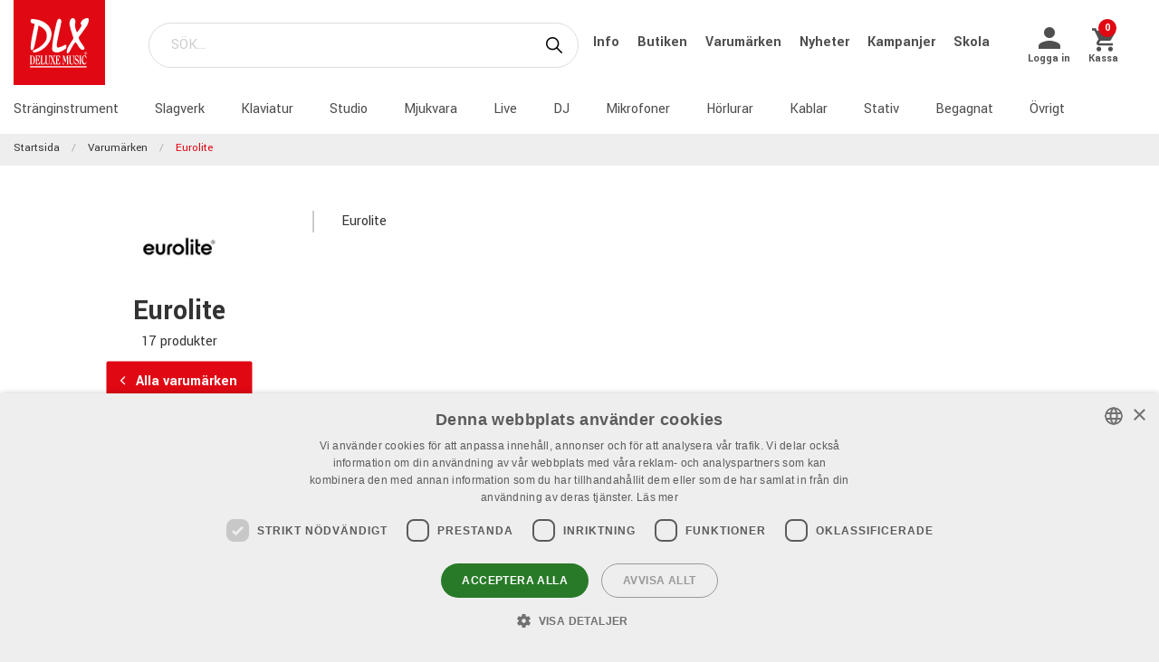

--- FILE ---
content_type: text/html; charset=utf-8
request_url: https://www.dlxmusic.se/varumarken/eurolite
body_size: 18495
content:

<!DOCTYPE html>
<html>
<head>
    

<script>
    window.dataLayer = window.dataLayer || [];
    function gtag() {
        dataLayer.push(arguments);
    }
    gtag("consent", "default", {
        ad_personalization: "denied",
        ad_storage: "denied",
        ad_user_data: "denied",
        analytics_storage: "denied",
        functionality_storage: "denied",
        personalization_storage: "denied",
        security_storage: "granted",
        wait_for_update: 2000,
    });
</script>
<script type="text/javascript" charset="UTF-8" src="//cdn.cookie-script.com/s/109e1b66faf12b4ecc5c2b6956f693b6.js"></script>

<!-- Hello Retail -->
<script async src="https://helloretailcdn.com/helloretail.js"></script>
<script>
  function hasTargetingConsent() {
    const cn = 'CookieScriptConsent=';
    const c = document.cookie.split(';').map(c => c.trim()).find(c => c.startsWith(cn));
    if (!c) return false;
    try {
      const v = JSON.parse(decodeURIComponent(c.substring(cn.length)));
      if (v.action === 'accept' && v.categories) {
        const cats = JSON.parse(v.categories);
        return cats.includes('targeting');
      }
    } catch(e) {}
    return false;
  }
  (function() {
    window.hrq = window.hrq || [];
    window.hrq.push(['init', { trackingOptOut: !hasTargetingConsent() }]);
  })();
</script>
<!-- End Hello Retail -->
<meta name="google-site-verification" content="LEQgtYyUGdioP0ZlQYIU65XfRIL4vKnmmKsiuxwr7a4" />
<meta charset="utf-8" />
<meta name="viewport" content="width=device-width, initial-scale=1.0, maximum-scale=1" />
<title>Eurolite</title>
<link href="/ui/css/site.min.css?v=A146458161C0D2BD8EE3F111E9DBEFF151427B3B7798DF8EBF8D64153ADB8537" rel="stylesheet" type="text/css" />
<link href="https://unpkg.com/ionicons@4.5.5/dist/css/ionicons.min.css" rel="stylesheet">

<script src="https://api.unifaun.com/rs-extapi/v1/delivery-checkouts-widget/unifaun-checkout-all.min.js" type="text/javascript"></script>
    <link rel="apple-touch-icon" href="/storage/F74AADB48BA01DF8D0A98B497B3A85A5CCFDDEE343782038277A9C69CEEB0E89/f617d12c225f4126a07446e1b7dda70a/180-180-1-ico.Png/media/0df910a0fe8a40b08d0d373622ca6c22/favicon-250%20(1).png" type="" />
    <link rel="icon" href="/storage/41777432CDC42AA5384CC0BD972D263DC31C5B78EF022743CAD6A98BC219E159/f617d12c225f4126a07446e1b7dda70a/192-192-1-ico.Png/media/0df910a0fe8a40b08d0d373622ca6c22/favicon-250%20(1).png" type="image/png" />
    <link rel="icon" href="/storage/1A234A9BF592A1449F3641E8B1DF8013845C71F71EE12743A128D088BC006C2F/f617d12c225f4126a07446e1b7dda70a/96-96-1-ico.Png/media/0df910a0fe8a40b08d0d373622ca6c22/favicon-250%20(1).png" type="image/png" />
    <link rel="icon" href="/storage/BBE23C49C26F7B8ABB23605D74228971A28CDFADC23FD5CC75272DA2AC2D3C4F/f617d12c225f4126a07446e1b7dda70a/32-32-1-ico.Png/media/0df910a0fe8a40b08d0d373622ca6c22/favicon-250%20(1).png" type="image/png" />
    <link rel="icon" href="/storage/3D99C07192609159955608DBC7F65EE4F9DCBAF1678A82997CC3B988C776322C/f617d12c225f4126a07446e1b7dda70a/16-16-1-ico.Png/media/0df910a0fe8a40b08d0d373622ca6c22/favicon-250%20(1).png" type="image/png" />
    <link rel="shortcut icon" href="/storage/566E168CFFA257931275EB2A44160DB43D80430D690072C09B9709C4C76FA592/f617d12c225f4126a07446e1b7dda70a/16-16-1-ico.Icon/media/0df910a0fe8a40b08d0d373622ca6c22/favicon-250%20(1).ico" type="" />

    <link rel="canonical" href="https://www.dlxmusic.se/varumarken/eurolite" />

    <meta name="robots" content="index,follow" />
<meta name="generator" content="Litium" />
<meta property="og:title" content="Eurolite" />
<meta property="og:type" content="website" />
<meta property="og:url" content="https://www.dlxmusic.se/varumarken/eurolite" />
<meta property="og:description" />
<meta property="og:locale" content="sv_SE" />
<meta property="og:site_name" content="" />

<!-- Google Tag Manager --><script type="text/javascript">(function(w){w.dataLayer = w.dataLayer || [];})(window);(function(w,d,s,l,i){w[l]=w[l]||[];w[l].push({'gtm.start':new Date().getTime(),event:'gtm.js'});var f=d.getElementsByTagName(s)[0],j=d.createElement(s),dl=l!='dataLayer'?'&l='+l:'';j.async=true;j.src='//www.googletagmanager.com/gtm.js?id='+i+dl;f.parentNode.insertBefore(j,f);})(window,document,'script','dataLayer','GTM-MWVNC9F');</script><!-- End Google Tag Manager -->

    




<script type="text/javascript">
    window.localStorage.setItem('requestVerificationToken', '6Pq9gQAa0KVQAJ3Bah_l-0edbuXGMFWNopFL0O0fWWKnepjksicJXoLRGnZp0OeCMUK-hBYg0O4ecQ7V-h4dRpgaC_U1:iKlTyGy9TzEN9jK8rNigtH7zPVFgX42fKKLYT5ALs5OwWmi9AgNGAVLiR11ljcb7ejg6-dtWFlZ6xlfnIiAw9ISlGEI1');
    window.__litium = window.__litium || {};
    window.__litium.requestContext = {"channelSystemId":"181cbd45-e1de-4cff-bde8-e69cfe5242a6","currentPageSystemId":"7171a5c9-38ab-4517-9c89-106227df1594"};
    window.__litium.preloadState = window.__litium.preloadState || {};
    window.__litium.preloadState.cart = {"fees":[],"checkoutUrl":"/kassa","orderTotal":"0 kr","quantity":"0","orderRows":[],"discount":"0 kr","deliveryCost":"0 kr","paymentCost":"0 kr","grandTotal":"0 kr","vat":"0 kr","requirePallet":false,"hideVatInCheckout":false,"shoppingCartUrl":"/varukorg","systemId":"00000000-0000-0000-0000-000000000000"};
    window.__litium.preloadState.navigation = {"contentLinks":[{"name":"Stränginstrument","url":"/produkter/stranginstrument","disabled":false,"isSelected":false,"links":[]},{"name":"Slagverk","url":"/produkter/trummor-percussion","disabled":false,"isSelected":false,"links":[]},{"name":"Klaviatur","url":"/produkter/klaviatur","disabled":false,"isSelected":false,"links":[]},{"name":"Studio","url":"/produkter/studio","disabled":false,"isSelected":false,"links":[]},{"name":"Mjukvara","url":"/produkter/studio/mjukvara","disabled":false,"isSelected":false,"links":[]},{"name":"Live","url":"/produkter/pa-live","disabled":false,"isSelected":false,"links":[]},{"name":"DJ","url":"/produkter/dj","disabled":false,"isSelected":false,"links":[]},{"name":"Mikrofoner","url":"/produkter/mikrofoner","disabled":false,"isSelected":false,"links":[]},{"name":"Hörlurar","url":"/produkter/horlurar","disabled":false,"isSelected":false,"links":[]},{"name":"Kablar","url":"/produkter/kablar-kontakter","disabled":false,"isSelected":false,"links":[]},{"name":"Stativ","url":"/produkter/stativ","disabled":false,"isSelected":false,"links":[]},{"name":"Begagnat","url":"/dlx/used-b-stock","disabled":false,"isSelected":false,"links":[]},{"name":"Övrigt","url":"/produkter/ovrigt","disabled":false,"isSelected":false,"links":[]}]};
    window.__litium.preloadState.navigationMobile = {"contentLinks":[{"name":"Stränginstrument","url":"/produkter/stranginstrument","disabled":false,"isSelected":false,"links":[]},{"name":"Slagverk","url":"/produkter/trummor-percussion","disabled":false,"isSelected":false,"links":[]},{"name":"Klaviatur","url":"/produkter/klaviatur","disabled":false,"isSelected":false,"links":[]},{"name":"Studio","url":"/produkter/studio","disabled":false,"isSelected":false,"links":[]},{"name":"Mjukvara","url":"/produkter/studio/mjukvara","disabled":false,"isSelected":false,"links":[]},{"name":"Live","url":"/produkter/pa-live","disabled":false,"isSelected":false,"links":[]},{"name":"DJ","url":"/produkter/dj","disabled":false,"isSelected":false,"links":[]},{"name":"Mikrofoner","url":"/produkter/mikrofoner","disabled":false,"isSelected":false,"links":[]},{"name":"Hörlurar","url":"/produkter/horlurar","disabled":false,"isSelected":false,"links":[]},{"name":"Kablar","url":"/produkter/kablar-kontakter","disabled":false,"isSelected":false,"links":[]},{"name":"Stativ","url":"/produkter/stativ","disabled":false,"isSelected":false,"links":[]},{"name":"Begagnat","url":"/dlx/used-b-stock","disabled":false,"isSelected":false,"links":[]},{"name":"Övrigt","url":"/produkter/ovrigt","disabled":false,"isSelected":false,"links":[]}]};
    window.__litium.constants = {
        role: {
            approver: "Ordergodkannare",
            buyer: "Orderlaggare",
        },
        countries: [{"text":"Sweden","value":"SE","selected":false}],
        checkoutMode: {
            privateCustomers: 2,
            companyCustomers: 4,
            both: 1
        },
        isDlx:  true,
        currentLocale: "sv-SE",
        currentCurrency: "SEK",
    };
    window.__litium.quickSearchUrl = "/sok";
    window.__litium.cookiePageUrl = "/gdpr_cookies";
    window.__litium.translation = {"general.ok":"OK","minicart.copied":"Länken har kopierats!","checkout.placeorder":"Bekräfta","checkout.campaigncode.placeholder":"Rabattkod","checkout.customerinfo.cellphone":"Telefon","validation.phone":"Telefon","mypage.pricelistexport.title":"Exportera prislista","orderdetail.deliverytime.text":"Leveranstid","nshift.postalcode.countryinfo":" Ange ditt postnummer för att fortsätta.","mypage.pricelistexport.startmessage":"Exporten kan ta några minuter. När exporten är klar kommer nedladdningsknappen att synas.","validation.unique":"Värdet är inte unikt","checkout.customerinfo.zipcode":"Postnummer","minicart.link":"Länk","mypage.address.address":"Adress","mypage.person.addtitle":"Lägg till","mypage.address.billing":"Kund","facetedsearch.filter.placeholder":"Filter","general.select":"Välj","checkout.cart.total":"Totalt","mypage.person.phone":"Telefon","checkout.terms.acceptterms":"Jag har läst och accepterar","nshift.postalcode.hint.tooshort":"Fyll i 5 siffror (11240)","mypage.address.subtitle":"Adresser","checkout.order.message":"Meddelande till kundtjänst","brand":"Varumärke","mypage.address.city":"Stad","product.buy":"Köp","checkout.customerinfo.clicktologin":"Klicka för att logga in. ","checkout.customerinfo.title":"Kunduppgifter","mypage.person.email":"E-post","validation.invalidusername":"Användarnamnet är inte giltigt","checkout.title":"Kassa","facet.header.categories":"Kategorier","mypage.person.edittitle":"Ändra","general.remove":"Ta bort","checkout.customerinfo.firstname":"Förnamn","mypage.address.title":"Adresser","checkout.customerinfo.email":"E-post","cookieconsent.accept":"Ok","mypage.order.title":"Ordrar","mypage.pricelistexport.download":"Ladda ned","checkout.customerinfo.country.placeholder":"Välj ett land","checkout.order.grandTotal":"Totalt ink moms","checkout.customerinfo.login":"Logga in","checkout.customerinfo.phonenumber":"Telefon","mypage.bulkinsert.bulkinserttitle":"Bulkbeställning","mypage.bulkinsert.cancel":"Rensa","checkout.campaigncodeinvalid":"Code not found","facet.header.filter":"Filter","product.articlenumber":"Artikelnummer","mypage.person.add":"Lägg till","orderdetail.requirepallet":"Din order innehåller en tilläggsavgift p.g.a varans vikt eller storlek","nshift.postalcode.nooptions":"Inga leveransalternativ hittades för detta postnummer","checkout.usecampaigncode":"Använd","mypage.address.careof":"c/o","checkout.customerinfo.companyname":"Företagsnamn","checkout.customerinfo.legalregistrationnumber":"Organisationsnummer","minicart.empty":"Din varukorg är tom.","checkout.customerinfo.privatecustomer":"Privatkund","checkout.order.title":"Din order","checkout.nextbutton":"Nästa","mypage.pricelistexport.genarateexcel":"Skapa ny prislista","login.loginbuttontext":"Logga in","validation.emailinused":"Denna e-post finns redan registrerad, vänligen logga in för att fortsätta eller använd en annan e-post.","checkout.customerinfo.company":"Företag","checkout.customerinfo.personalnumbersecondpart":"Sista Siffror","mypage.person.firstname":"Förnamn","checkout.cart.title":"Varukorg","mypage.person.title":"Personer","checkout.cart.header.artikelnummer":"Artikelnummer","nshift.postalcode.hint.onlydigits":"Endast siffror","common.loading":"Laddar Klarna","checkout.payment.title":"Betalsätt","mypage.address.edittitle":"Ändra","checkout.customerinfo.private":"Privatperson","checkout.customerinfo.reference":"Referens","mypage.address.address2":"Namn","general.cancel":"Avbryt","filter.showmore":"Visa fler","checkout.terms.link":"villkoren","nshift.postalcode.placeholder":" ","nshift.postalcode.label":"Fyll i postnummer","checkout.order.paymentcost":"Extra fraktkostnad p.g.a. varans storlek","checkout.cart.header.price":"Pris","checkout.terms.acceptTermsOfCondition":"Jag har läst och accepterar","checkout.backbutton":"Tillbaka","mypage.pricelistexport.note":"Beskrivning:","minicart.checkout":"Kassa","checkout.delivery.title":"Leveranssätt","checkout.customerinfo.companyaddress.placeholder":"Välj en adress","search.yourfilter":"Dina filter","checkout.campaigncode":"Har du en rabattkod?","mypage.person.role.approver":"Ordergodkännare","mypage.address.phonenumber":"Telefon","checkout.customerinfo.referensnummer":"Ert Ordernummer","checkout.customerinfo.address":"Adress","mypage.address.delivery":"Leveransadress","nshift.options.legend":"Leveransalternativ","checkout.cart.header.quantity":"Antal","checkout.order.total":"Totalt","general.search":"Sök","mypage.address.addtitle":"Lägg till","minicart.header":"Varukorg","minicart.sharecart":"Dela varukorg","mypage.bulkinsert.note":"Lägg till artikelnummer och antal, separerat med ett mellanslag, kommatecken eller tab. Tryck enter för att fortsätta med nästa artikel. Du kan även kopiera/klistra in en lista från t.ex. Excel eller ert affärssystem. ","mypage.bulkinsert.invaliddata":"Följande rader kan ej läggas till, vänligen kontrollera:","mypage.person.name":"Namn","nshift.status.scriptwaiting":"Leveransalternativ laddas ej (försök  {0})","general.save":"Spara","mypage.login.title":"Inloggningsuppgifter","checkout.cart.empty":"Din varukorg är tom","minicart.shareheader":"Dela önskelista","mypage.bulkinsert.addtocart":"Lägg till i varukorg","checkout.customerinfo.deliveryaddress":"Alternativ leveransadress","cookieconsent.readmore":"Läs mer","mypage.pricelistexport.message":"Du kan ladda ner den befintliga filen nedan utan dröjsmål, eller skapa en ny fil med de senaste ändringarna. Detta kan ta några minuter.","product.pricefrom":"Pris från","nshift.postalcode.invalid":"Fyll i ett giltigt postnummer","checkout.customerinfo.businesscustomer":"Företagskund?","mypage.address.add":"Lägg till","checkout.cart.compaignprice":"Kampanjpris","checkout.customerinfo.careof":"c/o","mypage.person.role.buyer":"Orderläggare","mypage.person.subtitle":"Personer i företaget","checkout.customerinfo.lastname":"Efternamn","minicart.total":"Totalt","includevat":"Pris inkl. moms","mypage.person.lastname":"Efternamn","mypage.info.title":"Mina uppgifter","facetedsearch.filter.text.placeholder":"Dina filter:","checkout.order.discount":"Rabatt","checkout.cart.header.total":"Total","checkout.customerinfo.existingcustomer":"Redan kund? ","minicart.numberofproduct":"produkter","checkout.order.deliverycost":"Leveranskostnad","mypage.address.country":"Land","validation.email":"E-posten är inte giltig","checkout.customerinfo.personalnumberfirstpart":"Personnummer","availablequantity.errormessage":"Utgående produkt, vi har bara","general.search.bar":"SÖK...","checkout.customerinfo.city":"Stad","checkout.order.vat":"Moms","nshift.postalcode.hint.toolong":"Endast 5 siffror (11240)","checkout.customerinfo.billingaddress":"Kund","checkout.customerinfo.signupandlogin":"Registrera dig och logga in","checkout.customerinfo.showalternativeaddress":"Alternativ leveransadress","excludevat":"Pris exkl. moms","mypage.person.role":"Roll","validation.required":"Obligatoriskt","mypage.address.postnumber":"Postnummer","minicart.copy":"Kopiera","cookieconsent.text":"Vi använder cookies (kakor) enligt GDPR lagen","tooltip.addedtocart":"Produkten har lagts i varukorgen","nshift.status.loading":"Laddar leveransalternativ","validation.personalnumber":"Personnummer","checkout.customerinfo.country":"Land","checkout.customerinfo.personalnumber":"Personnummer","filter.showless":"Visa färre"};
</script>        <script type='text/javascript'>
            var appInsights=window.appInsights||function(config)
                        {
                        function r(config){ t[config] = function(){ var i = arguments; t.queue.push(function(){ t[config].apply(t, i)})} }
                var t = { config:config},u=document,e=window,o='script',s=u.createElement(o),i,f;for(s.src=config.url||'//az416426.vo.msecnd.net/scripts/a/ai.0.js',u.getElementsByTagName(o)[0].parentNode.appendChild(s),t.cookie=u.cookie,t.queue=[],i=['Event','Exception','Metric','PageView','Trace','Ajax'];i.length;)r('track'+i.pop());return r('setAuthenticatedUserContext'),r('clearAuthenticatedUserContext'),config.disableExceptionTracking||(i='onerror',r('_'+i),f=e[i],e[i]=function(config, r, u, e, o) { var s = f && f(config, r, u, e, o); return s !== !0 && t['_' + i](config, r, u, e, o),s}),t
        }({
                instrumentationKey:"9bf75ff1-41d7-4205-b036-8315eb0cf56d"
            });

            window.appInsights=appInsights;
            appInsights.trackPageView();
        </script>
</head>
<body class="dlx logged-out b2c music">





<div class="header__top">
    <div class="row">


    </div>
</div>


<script>
    document.addEventListener("DOMContentLoaded", function () {
        if (!( false)) {
            var menuHeaderElement = document.querySelector(".navbar__menu-header");
            if (menuHeaderElement) {
                menuHeaderElement.classList.add("hide-banner");
            }
        }
    });
</script>

<header id="header" role="banner" class="header">
    <div class="extended-header ">
        <div class="header__row header__items">
            <a href="/" class="header__logo">
                <img src="/storage/FFE7F184E08A594AD1B5CA6C1CE5830DDE2CF9EA7FAE9EE0074729F7C0F7CE10/69afff9207ec4d78986c1403d25a0cfb/svg/media/21bdd08471dd4413b551343e91a57c5f/DLX%20logo%20inverted%20NEW.svg" />
            </a>
            <div class="header__search">
                <div id="quickSearch"></div>
            </div>
                <div class="header__top-links">
                            <a class="navbar__link" style="padding-left: 1rem" href="/dlx/Info">
                                Info
                            </a>
                            <a class="navbar__link" style="padding-left: 1rem" href="/dlx/butiken">
                                Butiken
                            </a>
                            <a class="navbar__link" style="padding-left: 1rem" href="/varumarken">
                                Varum&#228;rken
                            </a>
                            <a class="navbar__link" style="padding-left: 1rem" href="/dlx/nyheter">
                                Nyheter
                            </a>
                            <a class="navbar__link" style="padding-left: 1rem" href="/dlx/kampanjer/kampanjer">
                                Kampanjer
                            </a>
                            <a class="navbar__link" style="padding-left: 1rem" href="/dlx/skola">
                                Skola
                            </a>
                </div>
        <div class="header__components">
            

<div class="profile">
    <a href="/inloggningssida?RedirectUrl=%2fvarumarken%2feurolite" class="profile__link--block" rel="nofollow">
        <i class="icon ion-md-person profile__icon"></i>
        <span class="profile__title">Logga in</span>
    </a>
</div>
            <div id="miniCart" class="cart cart--mini"></div>
        </div>
            <div class="header__break"></div>
        </div>
        <div class="header__navigation">
            <div class="header__row">
                <nav role="navigation" class="navbar" id="navbar"></nav>
            </div>
        </div>
    </div>
</header>    <nav class="breadcrumbs-container">
        <ul class="breadcrumbs">
                <li class="breadcrumbs__item " >
                    <a class="breadcrumbs__link" href="/">Startsida</a>
                </li>
                <li class="breadcrumbs__item " >
                    <a class="breadcrumbs__link" href="/varumarken">Varum&#228;rken</a>
                </li>
                <li class="breadcrumbs__item " >
                    <a class="breadcrumbs__link" href="/varumarken/eurolite">Eurolite</a>
                </li>
        </ul>
    </nav>
    <main class="main-content">
        <div class="brand-page__intro">
    <div class="row">
            <div class="brand-page__intro--wrapper small-12 large-3">
                <div class="brand-page__intro--content">
                    <div class="brand-page__logo"><img src="/storage/8D9FA42E09F2E864C31E3B1039D5FB77AE4A200CBB2325CCB8D24FB61EAAA745/5e4ef7a7aa3042c58b06721e5e7e8147/jpeg/media/7d16e67a7afd4d4b97e955107f625c17/Eurolite.jpeg" /></div>
                    <h1 class="brand-page__header">Eurolite</h1>
                    <p>17 produkter</p>
                    <a href="/varumarken" class="button brand-page__button--back">
                        <i class="icon ion-ios-arrow-back"></i> Alla varum&#228;rken 
                    </a>
                </div>
            </div>
            <div class="brand-page__introtext--wrapper small-12 large-9">
                <div class="brand-page__introtext">Eurolite</div>
            </div>
    </div>
</div>

<div class="brand-page__products row">
        <div class="show-for-large" role="navigation" id="facetedSearch">
        </div>
        <div id="search-result">
            <div id="facetedSearchCompact" class="compact-filter"></div>

    <div class="filter-container" data-productfilter>
            <div class="row product-sorting">
                <div class="select">
                    <select class="form__input" onchange="location = this.value;">
                        <option value="default" disabled selected>Sortera</option> 
                            <option  value="/varumarken/eurolite">Popul&#228;ra produkter</option>
                            <option  value="/varumarken/eurolite?sort_by=recommended">Rekommenderade</option>
                            <option  value="/varumarken/eurolite?sort_by=news">Nya produkter</option>
                            <option  value="/varumarken/eurolite?sort_by=name">Namn a-&#246;</option>
                            <option  value="/varumarken/eurolite?sort_by=name&amp;sort_direction=Descending">Namn &#246;-a</option>
                            <option  value="/varumarken/eurolite?sort_by=price">Billigast f&#246;rst</option>
                            <option  value="/varumarken/eurolite?sort_by=price&amp;sort_direction=Descending">Dyrast f&#246;rst</option>
                    </select>
                </div>
            </div>
    </div>



            <div class="row brand-families__header">
                <h2>Alla produkter fr&#229;n Eurolite</h2>
            </div>





    <script>
        window.dataLayer = window.dataLayer || [];
        window.dataLayer.push({ ecommerce: null });
        var gtmItems = [{"event":"view_item_list","ecommerce":{"item_list_id":"Eurolite","item_list_name":"Eurolite","items":[{"item_id":"1082827","item_name":"EUROLITE MIRROR BALL 40 BL","coupon":"","discount":0.0,"index":0,"item_brand":"Mirrorball","item_category":"PA/Live","item_category2":"Ljus/Scen","item_category3":"Backdrops och tillbehör","item_category4":"","item_category5":"","price":1249.00,"quantity":1},{"item_id":"1058150","item_name":"Eurolite AKKU BEL-15","coupon":"","discount":0.0,"index":1,"item_brand":"","item_category":"PA/Live","item_category2":"Ljus/Scen","item_category3":"Effektljus","item_category4":"","item_category5":"","price":660.00,"quantity":1},{"item_id":"1073486","item_name":"Eurolite T-Bom hane 28mm","coupon":"","discount":0.0,"index":2,"item_brand":"","item_category":"Stativ","item_category2":"Ljusstativ","item_category3":"","item_category4":"","item_category5":"","price":180.00,"quantity":1},{"item_id":"1059039","item_name":"EUROLITE 4-FOLD DMX SPLITTER","coupon":"","discount":0.0,"index":3,"item_brand":"","item_category":"PA/Live","item_category2":"Ljus/Scen","item_category3":"Ljusstyrning","item_category4":"","item_category5":"","price":1390.00,"quantity":1},{"item_id":"1076917","item_name":"EUROLITE LED PT100/32 DMX TUBE","coupon":"","discount":0.0,"index":4,"item_brand":null,"item_category":"PA/Live","item_category2":"Ljus/Scen","item_category3":"Effektljus","item_category4":"","item_category5":"","price":2115.00,"quantity":1},{"item_id":"1082819","item_name":"EUROLITE MIRROR BALL 20 BL","coupon":"","discount":0.0,"index":5,"item_brand":"Mirrorball","item_category":"PA/Live","item_category2":"Ljus/Scen","item_category3":"Backdrops och tillbehör","item_category4":"","item_category5":"","price":385.00,"quantity":1},{"item_id":"1073493","item_name":"Eurolite LED B-70","coupon":"","discount":0.0,"index":6,"item_brand":"","item_category":"PA/Live","item_category2":"Ljus/Scen","item_category3":"Rökmaskiner och tillbehör","item_category4":"","item_category5":"","price":390.00,"quantity":1},{"item_id":"1051007","item_name":"Eurolite LED FF-5 Fog Flower","coupon":"","discount":0.0,"index":7,"item_brand":"","item_category":"PA/Live","item_category2":"Ljus/Scen","item_category3":"Rökmaskiner och tillbehör","item_category4":"","item_category5":"","price":715.00,"quantity":1},{"item_id":"1073495","item_name":"Eurolite LED MFX-1 Beam Effect","coupon":"","discount":0.0,"index":8,"item_brand":"","item_category":"PA/Live","item_category2":"Ljus/Scen","item_category3":"Effektljus","item_category4":"","item_category5":"","price":2320.00,"quantity":1},{"item_id":"1073496","item_name":"Eurolite LED Mini FE-3 Flower 6x3W RGBAWP","coupon":"","discount":0.0,"index":9,"item_brand":"","item_category":"PA/Live","item_category2":"Ljus/Scen","item_category3":"Effektljus","item_category4":"","item_category5":"","price":600.00,"quantity":1},{"item_id":"1073497","item_name":"Eurolite LED PST-3W 6000K 6°","coupon":"","discount":0.0,"index":10,"item_brand":"","item_category":"PA/Live","item_category2":"Ljus/Scen","item_category3":"LED Par-ljus","item_category4":"","item_category5":"","price":589.00,"quantity":1},{"item_id":"1073498","item_name":"Eurolite LED PSU-24V DC LED","coupon":"","discount":0.0,"index":11,"item_brand":"","item_category":"PA/Live","item_category2":"Ljus/Scen","item_category3":"Ljus tillbehör","item_category4":"","item_category5":"","price":1455.00,"quantity":1},{"item_id":"1073502","item_name":"Eurolite LED Trusslight RGB 18","coupon":"","discount":0.0,"index":12,"item_brand":"","item_category":"PA/Live","item_category2":"Ljus/Scen","item_category3":"LED Par-ljus","item_category4":"","item_category5":"","price":1120.00,"quantity":1},{"item_id":"1073506","item_name":"Eurolite ML-64 GKV Multi Lens","coupon":"","discount":0.0,"index":13,"item_brand":"","item_category":"PA/Live","item_category2":"Ljus/Scen","item_category3":"Effektljus","item_category4":"","item_category5":"","price":835.00,"quantity":1},{"item_id":"1073508","item_name":"Eurolite PAR-16 Spot GU-10 /W","coupon":"","discount":0.0,"index":14,"item_brand":"","item_category":"PA/Live","item_category2":"Ljus/Scen","item_category3":"Effektljus","item_category4":"","item_category5":"","price":175.00,"quantity":1},{"item_id":"1073666","item_name":"Rökvätska Tunn 1L","coupon":"","discount":0.0,"index":15,"item_brand":"","item_category":"PA/Live","item_category2":"Ljus/Scen","item_category3":"Rökmaskiner och tillbehör","item_category4":"","item_category5":"","price":30.00,"quantity":1},{"item_id":"1073662","item_name":"Skumkoncentrerat 5 L","coupon":"","discount":0.0,"index":16,"item_brand":"","item_category":"Övrigt","item_category2":"Övrigt","item_category3":"","item_category4":"","item_category5":"","price":465.00,"quantity":1}],"currency":"SEK"}}];
        gtmItems.forEach(function (data) {
            window.dataLayer.push(data);
        });
    </script>
                <div class="row">
                    <div class="small-12 columns product-list">
                        <ul class="row product-list">
                                <li class="product-list__item columns small-6 medium-4 large-3">

<a href="/produkter/pa-live/ljus-scen/backdrops-och-tillbehor/spegelboll-40cm-black"  itemprop="url" title="EUROLITE MIRROR BALL 40 BL">


    <div class="product__figure">
            <div class="product__image-link">

                <img src="/storage/966045D04C8C2A4434042E8F2D024D1AFB5F2FF19302A34FA90883F36FAEC9EB/e5aa2a66d1824968945f917d0b4b9af1/220-220-0-jpg.Jpeg/media/bb5fc4ae28ab49d5bce79cd92f07184d/115210_0.jpeg" alt="" title="" class="product__image" width="220" height="220" sizes="220px" srcset="/storage/966045D04C8C2A4434042E8F2D024D1AFB5F2FF19302A34FA90883F36FAEC9EB/e5aa2a66d1824968945f917d0b4b9af1/220-220-0-jpg.Jpeg/media/bb5fc4ae28ab49d5bce79cd92f07184d/115210_0.jpeg 220w, /storage/7C49D616CB394EFD4824ED746AF2365E42725A5F2F26F1CF87CE0531E0FA9835/e5aa2a66d1824968945f917d0b4b9af1/440-440-0-jpg.Jpeg/media/bb5fc4ae28ab49d5bce79cd92f07184d/115210_0.jpeg 440w" loading="lazy" />
            </div>
    </div>

    <div class="product__info">
        <h3  itemprop="name" class="product__name">Eurolite Mirror Ball 40cm Black</h3>
            <p class="product__description">Spegelkula i svart spegelglas, 40 cm och 2,65 kg, med t&#228;tlimmade speglar f&#246;r maximal reflektion.</p>
            <span class="product__articlenumber">Artikelnummer 1082827</span>
    </div>
    <div class="product__info__bottom">
                <p class="product-detail__stock-status product-detail__stock-status--out-of-stock">
                    <span class="product-detail__stock-status--delivery-time">
                        <i class="icon ion-md-time"></i> Ej i lager, kontakta oss f&#246;r leveranstid
                    </span>
                </p>
    </div>
</a>

<div class="right">
        <div class="product__price">
            

    <div class="product__price-wrap">

        <div  itemprop="priceSpecification"
              itemscope=""
              itemtype="https://schema.org/UnitPriceSpecification">

            <div  itemprop="price" content="1249.00" class=price>
1249 kr                                    <meta itemprop="priceCurrency" content="SEK" />
            </div>
        </div>





    </div>

        </div>
    </div>


</li>
                                <li class="product-list__item columns small-6 medium-4 large-3">

<a href="/produkter/pa-live/ljus-scen/effektljus/eurolite-akku-bel-15"  itemprop="url" title="Eurolite AKKU BEL-15">


    <div class="product__figure">
            <div class="product__image-link">

                <img src="/storage/5988F1587F92AD5B17575AD3751E91A0B07D4F231CA641FC1F0187C4F224C124/ac440757625c4062bd27584dc53622f5/220-165-0-jpg.Jpeg/media/0488eaeb5a834365ba53a95bac6d46f9/615945_0.jpeg" alt="" title="" class="product__image" width="220" height="165" sizes="220px" srcset="/storage/5988F1587F92AD5B17575AD3751E91A0B07D4F231CA641FC1F0187C4F224C124/ac440757625c4062bd27584dc53622f5/220-165-0-jpg.Jpeg/media/0488eaeb5a834365ba53a95bac6d46f9/615945_0.jpeg 220w, /storage/F9D54A20B0352AA5553133889AB19C817749CEF46529BA02FB7F200CF31A787E/ac440757625c4062bd27584dc53622f5/440-330-0-jpg.Jpeg/media/0488eaeb5a834365ba53a95bac6d46f9/615945_0.jpeg 440w" loading="lazy" />
            </div>
    </div>

    <div class="product__info">
        <h3  itemprop="name" class="product__name">Eurolite AKKU BEL-15</h3>
            <p class="product__description">Praktisk batteridriven str&#229;leffekt med upp till 5 str&#229;lar, transparent h&#246;lje</p>
            <span class="product__articlenumber">Artikelnummer 1058150</span>
    </div>
    <div class="product__info__bottom">
                <p class="product-detail__stock-status product-detail__stock-status--in-stock">
                    <span class="product-detail__stock-status--delivery-time">
                        <i class="icon ion-md-checkmark checkout-cart__icon--ok"></i> 1-3 dagar
                    </span>
                        <span class="product-detail__stock-status--store-info">
                            <i class="icon ion-md-checkmark checkout-cart__icon--ok"></i> Finns i butik
                        </span>
                </p>
    </div>
</a>

<div class="right">
        <div class="product__price">
            

    <div class="product__price-wrap">

        <div  itemprop="priceSpecification"
              itemscope=""
              itemtype="https://schema.org/UnitPriceSpecification">

            <div  itemprop="price" content="660.00" class=price>
660 kr                                    <meta itemprop="priceCurrency" content="SEK" />
            </div>
        </div>





    </div>

        </div>
    <buy-button data-article-number="615945" data-css-class="button buy-button product-detail__buy-button" data-href="/produkter/pa-live/ljus-scen/effektljus/eurolite-akku-bel-15" data-label="Köp" data-quantity-field-id="" data-show-label="True"><span><a class='button buy-button product-detail__buy-button'>Köp</a></span></buy-button></div>


</li>
                                <li class="product-list__item columns small-6 medium-4 large-3">

<a href="/produkter/stativ/ljusstativ/eurolite-t-bom-hane-28mm"  itemprop="url" title="Eurolite T-Bom hane 28mm">


    <div class="product__figure">
            <div class="product__image-link">

                <img src="/storage/AE38032E8AF4C0901B50477131E82CCDE5D679D79E01E8F4AA1A3B2C44ABA7E4/cd72244d9d934367a944b727493b28c1/220-220-0-jpg.Jpeg/media/45ca86e1181846d383c004b18c5481a0/117358_0.jpeg" alt="" title="" class="product__image" width="220" height="220" sizes="220px" srcset="/storage/AE38032E8AF4C0901B50477131E82CCDE5D679D79E01E8F4AA1A3B2C44ABA7E4/cd72244d9d934367a944b727493b28c1/220-220-0-jpg.Jpeg/media/45ca86e1181846d383c004b18c5481a0/117358_0.jpeg 220w, /storage/FF7693309616FD2ABDD947D839365A2C97046025C022AF2240DEEDB79E742C80/cd72244d9d934367a944b727493b28c1/440-440-0-jpg.Jpeg/media/45ca86e1181846d383c004b18c5481a0/117358_0.jpeg 440w" loading="lazy" />
            </div>
    </div>

    <div class="product__info">
        <h3  itemprop="name" class="product__name">Eurolite Crossbeam male 28mm</h3>
            <p class="product__description">T-Bom hane 28mm</p>
            <span class="product__articlenumber">Artikelnummer 1073486</span>
    </div>
    <div class="product__info__bottom">
                <p class="product-detail__stock-status product-detail__stock-status--out-of-stock">
                    <span class="product-detail__stock-status--delivery-time">
                        <i class="icon ion-md-time"></i> Ej i lager, kontakta oss f&#246;r leveranstid
                    </span>
                </p>
    </div>
</a>

<div class="right">
        <div class="product__price">
            

    <div class="product__price-wrap">

        <div  itemprop="priceSpecification"
              itemscope=""
              itemtype="https://schema.org/UnitPriceSpecification">

            <div  itemprop="price" content="180.00" class=price>
180 kr                                    <meta itemprop="priceCurrency" content="SEK" />
            </div>
        </div>





    </div>

        </div>
    </div>


</li>
                                <li class="product-list__item columns small-6 medium-4 large-3">

<a href="/produkter/pa-live/ljus-scen/ljusstyrning/4-fold-dmx-splitter"  itemprop="url" title="EUROLITE 4-FOLD DMX SPLITTER">


    <div class="product__figure">
            <div class="product__image-link">

                <img src="/storage/6BF8DC1DCD8E1A6D85AC264C6304AAFB58B584BE4BD532CA2B314443C8286AC8/7531132f6e8c479f83fc5ac46dfe1159/220-129-0-jpg.Jpeg/media/7440dc099aa04b858723717bf0a522b1/117867_0.jpeg" alt="" title="" class="product__image" width="220" height="129" sizes="220px" srcset="/storage/6BF8DC1DCD8E1A6D85AC264C6304AAFB58B584BE4BD532CA2B314443C8286AC8/7531132f6e8c479f83fc5ac46dfe1159/220-129-0-jpg.Jpeg/media/7440dc099aa04b858723717bf0a522b1/117867_0.jpeg 220w, /storage/52E82C4A2018C482261EDE16D874907BDE9DF908B679FA8BCF5AB92EFB8693C8/7531132f6e8c479f83fc5ac46dfe1159/440-258-0-jpg.Jpeg/media/7440dc099aa04b858723717bf0a522b1/117867_0.jpeg 440w" loading="lazy" />
            </div>
    </div>

    <div class="product__info">
        <h3  itemprop="name" class="product__name">Eurolite 4-Fold DMX Splitter</h3>
            <p class="product__description">DMX-splitt DMX-splitt med 4st 3-pol utg&#229;ngar</p>
            <span class="product__articlenumber">Artikelnummer 1059039</span>
    </div>
    <div class="product__info__bottom">
                <p class="product-detail__stock-status product-detail__stock-status--out-of-stock">
                    <span class="product-detail__stock-status--delivery-time">
                        <i class="icon ion-md-time"></i> Ej i lager, kontakta oss f&#246;r leveranstid
                    </span>
                </p>
    </div>
</a>

<div class="right">
        <div class="product__price">
            

    <div class="product__price-wrap">

        <div  itemprop="priceSpecification"
              itemscope=""
              itemtype="https://schema.org/UnitPriceSpecification">

            <div  itemprop="price" content="1390.00" class=price>
1390 kr                                    <meta itemprop="priceCurrency" content="SEK" />
            </div>
        </div>





    </div>

        </div>
    </div>


</li>
                                <li class="product-list__item columns small-6 medium-4 large-3">

<a href="/produkter/pa-live/ljus-scen/effektljus/eurolite-led-pt10032-dmx-tube"  itemprop="url" title="EUROLITE LED PT100/32 DMX TUBE">


    <div class="product__figure">
            <div class="product__image-link">

                <img src="/storage/BB9C2C8C26506F418A9AF6E79371FEAF1EC1154BC20C7FBD95E9F1CFA6294599/610a1b2f4df54f4ba78ab921ec26cc22/220-165-0-jpg.Jpeg/media/9f3253fb15ed476fbeed91047f938a4b/EUROLITE%20LED%20PT10032%20DMX%20TUBE.jpeg" alt="" title="" class="product__image" width="220" height="165" sizes="220px" srcset="/storage/BB9C2C8C26506F418A9AF6E79371FEAF1EC1154BC20C7FBD95E9F1CFA6294599/610a1b2f4df54f4ba78ab921ec26cc22/220-165-0-jpg.Jpeg/media/9f3253fb15ed476fbeed91047f938a4b/EUROLITE%20LED%20PT10032%20DMX%20TUBE.jpeg 220w, /storage/203C8DA97FD8A68904AA120A6933A16BD31AFE721D3F0E8DBF2DC55203C9489D/610a1b2f4df54f4ba78ab921ec26cc22/440-330-0-jpg.Jpeg/media/9f3253fb15ed476fbeed91047f938a4b/EUROLITE%20LED%20PT10032%20DMX%20TUBE.jpeg 440w" loading="lazy" />
            </div>
    </div>

    <div class="product__info">
        <h3  itemprop="name" class="product__name">Eurolite LED PT-100/32 Pixel DMX Tube</h3>
            <p class="product__description">DMX controlled pixel tube with RGB color mixing</p>
            <span class="product__articlenumber">Artikelnummer 1076917</span>
    </div>
    <div class="product__info__bottom">
                <p class="product-detail__stock-status product-detail__stock-status--out-of-stock">
                    <span class="product-detail__stock-status--delivery-time">
                        <i class="icon ion-md-time"></i> Ej i lager, kontakta oss f&#246;r leveranstid
                    </span>
                </p>
    </div>
</a>

<div class="right">
        <div class="product__price">
            

    <div class="product__price-wrap">

        <div  itemprop="priceSpecification"
              itemscope=""
              itemtype="https://schema.org/UnitPriceSpecification">

            <div  itemprop="price" content="2115.00" class=price>
2115 kr                                    <meta itemprop="priceCurrency" content="SEK" />
            </div>
        </div>





    </div>

        </div>
    </div>


</li>
                                <li class="product-list__item columns small-6 medium-4 large-3">

<a href="/produkter/pa-live/ljus-scen/backdrops-och-tillbehor/spegelboll-20cm-black"  itemprop="url" title="EUROLITE MIRROR BALL 20 BL">


    <div class="product__figure">
            <div class="product__image-link">

                <img src="/storage/948E9C60BCFC2F4227C4B5198A8B0577F3EBE118A8CECF390C7738003777F279/2be7f567605442399070275856ba0fd5/220-220-0-jpg.Jpeg/media/e6092eb9474e406db5554af10a97b29f/115208_0.jpeg" alt="" title="" class="product__image" width="220" height="220" sizes="220px" srcset="/storage/948E9C60BCFC2F4227C4B5198A8B0577F3EBE118A8CECF390C7738003777F279/2be7f567605442399070275856ba0fd5/220-220-0-jpg.Jpeg/media/e6092eb9474e406db5554af10a97b29f/115208_0.jpeg 220w, /storage/809A1331C30B42E563E4EB3265A2D3F8160129FEE6898C8F31C7D4E36A67AD52/2be7f567605442399070275856ba0fd5/440-440-0-jpg.Jpeg/media/e6092eb9474e406db5554af10a97b29f/115208_0.jpeg 440w" loading="lazy" />
            </div>
    </div>

    <div class="product__info">
        <h3  itemprop="name" class="product__name">Eurolite Mirror Ball 20cm Black</h3>
            <p class="product__description">Spegelkula, svart spegelglas, 20cm</p>
            <span class="product__articlenumber">Artikelnummer 1082819</span>
    </div>
    <div class="product__info__bottom">
                <p class="product-detail__stock-status product-detail__stock-status--in-stock">
                    <span class="product-detail__stock-status--delivery-time">
                        <i class="icon ion-md-checkmark checkout-cart__icon--ok"></i> 1-3 dagar
                    </span>
                        <span class="product-detail__stock-status--store-info">
                            <i class="icon ion-md-checkmark checkout-cart__icon--ok"></i> Finns i butik
                        </span>
                </p>
    </div>
</a>

<div class="right">
        <div class="product__price">
            

    <div class="product__price-wrap">

        <div  itemprop="priceSpecification"
              itemscope=""
              itemtype="https://schema.org/UnitPriceSpecification">

            <div  itemprop="price" content="385.00" class=price>
385 kr                                    <meta itemprop="priceCurrency" content="SEK" />
            </div>
        </div>





    </div>

        </div>
    <buy-button data-article-number="115208" data-css-class="button buy-button product-detail__buy-button" data-href="/produkter/pa-live/ljus-scen/backdrops-och-tillbehor/spegelboll-20cm-black" data-label="Köp" data-quantity-field-id="" data-show-label="True"><span><a class='button buy-button product-detail__buy-button'>Köp</a></span></buy-button></div>


</li>
                                <li class="product-list__item columns small-6 medium-4 large-3">

<a href="/produkter/pa-live/ljus-scen/rokmaskiner-och-tillbehor/eurolite-led-b-70"  itemprop="url" title="Eurolite LED B-70">


    <div class="product__figure">
            <div class="product__image-link">

                <img src="/storage/DF4456F63D014C71884B48CBFE3D05E7C9C28E13E572C693F1BFAC4E13844611/4ef617625e6747178924017855e84dd4/220-165-0-jpg.Jpeg/media/46fa895247784e9c88665ef896c220c8/615974_0.jpeg" alt="" title="" class="product__image" width="220" height="165" sizes="220px" srcset="/storage/DF4456F63D014C71884B48CBFE3D05E7C9C28E13E572C693F1BFAC4E13844611/4ef617625e6747178924017855e84dd4/220-165-0-jpg.Jpeg/media/46fa895247784e9c88665ef896c220c8/615974_0.jpeg 220w, /storage/B785B61B69501DD011D039DA11EB8D993B3C2B7D63C60660E20DBABF7314D390/4ef617625e6747178924017855e84dd4/440-330-0-jpg.Jpeg/media/46fa895247784e9c88665ef896c220c8/615974_0.jpeg 440w" loading="lazy" />
            </div>
    </div>

    <div class="product__info">
        <h3  itemprop="name" class="product__name">Eurolite LED B-70</h3>
            <p class="product__description">Bubbelmaskin med LED-ljus och transparent h&#246;lje.</p>
            <span class="product__articlenumber">Artikelnummer 1073493</span>
    </div>
    <div class="product__info__bottom">
                <p class="product-detail__stock-status product-detail__stock-status--in-stock">
                    <span class="product-detail__stock-status--delivery-time">
                        <i class="icon ion-md-checkmark checkout-cart__icon--ok"></i> I webblager. Leveranstid 1-3 dagar
                    </span>
                </p>
    </div>
</a>

<div class="right">
        <div class="product__price">
            

    <div class="product__price-wrap">

        <div  itemprop="priceSpecification"
              itemscope=""
              itemtype="https://schema.org/UnitPriceSpecification">

            <div  itemprop="price" content="390.00" class=price>
390 kr                                    <meta itemprop="priceCurrency" content="SEK" />
            </div>
        </div>





    </div>

        </div>
    <buy-button data-article-number="615974" data-css-class="button buy-button product-detail__buy-button" data-href="/produkter/pa-live/ljus-scen/rokmaskiner-och-tillbehor/eurolite-led-b-70" data-label="Köp" data-quantity-field-id="" data-show-label="True"><span><a class='button buy-button product-detail__buy-button'>Köp</a></span></buy-button></div>


</li>
                                <li class="product-list__item columns small-6 medium-4 large-3">

<a href="/produkter/pa-live/ljus-scen/rokmaskiner-och-tillbehor/eurolite-led-ff-5-fog-flower"  itemprop="url" title="Eurolite LED FF-5 Fog Flower">


    <div class="product__figure">
            <div class="product__image-link">

                <img src="/storage/22B2E118061B5AA900008D6001BD44075033FB03DCBC19D738986EF90AB7BDC3/601f98ba8c2d4cd1975d3296f4b2611a/220-165-0-jpg.Jpeg/media/b47cd014e96d4637a088b8b3a06ce2fc/584598_0.jpeg" alt="" title="" class="product__image" width="220" height="165" sizes="220px" srcset="/storage/22B2E118061B5AA900008D6001BD44075033FB03DCBC19D738986EF90AB7BDC3/601f98ba8c2d4cd1975d3296f4b2611a/220-165-0-jpg.Jpeg/media/b47cd014e96d4637a088b8b3a06ce2fc/584598_0.jpeg 220w, /storage/D023003ABD68B427B55C39B384CEDC32D74F65E7E5DAA1801F46403056D28BBD/601f98ba8c2d4cd1975d3296f4b2611a/440-330-0-jpg.Jpeg/media/b47cd014e96d4637a088b8b3a06ce2fc/584598_0.jpeg 440w" loading="lazy" />
            </div>
    </div>

    <div class="product__info">
        <h3  itemprop="name" class="product__name">Eurolite LED FF-5 Fog Flower</h3>
            <p class="product__description">R&#246;kmaskin med LED-flower effekt</p>
            <span class="product__articlenumber">Artikelnummer 1051007</span>
    </div>
    <div class="product__info__bottom">
                <p class="product-detail__stock-status product-detail__stock-status--in-stock">
                    <span class="product-detail__stock-status--delivery-time">
                        <i class="icon ion-md-checkmark checkout-cart__icon--ok"></i> 1-3 dagar
                    </span>
                        <span class="product-detail__stock-status--store-info">
                            <i class="icon ion-md-checkmark checkout-cart__icon--ok"></i> Finns i butik
                        </span>
                </p>
    </div>
</a>

<div class="right">
        <div class="product__price">
            

    <div class="product__price-wrap">

        <div  itemprop="priceSpecification"
              itemscope=""
              itemtype="https://schema.org/UnitPriceSpecification">

            <div  itemprop="price" content="715.00" class=price>
715 kr                                    <meta itemprop="priceCurrency" content="SEK" />
            </div>
        </div>





    </div>

        </div>
    <buy-button data-article-number="584598" data-css-class="button buy-button product-detail__buy-button" data-href="/produkter/pa-live/ljus-scen/rokmaskiner-och-tillbehor/eurolite-led-ff-5-fog-flower" data-label="Köp" data-quantity-field-id="" data-show-label="True"><span><a class='button buy-button product-detail__buy-button'>Köp</a></span></buy-button></div>


</li>
                                <li class="product-list__item columns small-6 medium-4 large-3">

<a href="/produkter/pa-live/ljus-scen/effektljus/eurolite-led-mfx-1-beam-effect"  itemprop="url" title="Eurolite LED MFX-1 Beam Effect">


    <div class="product__figure">
            <div class="product__image-link">

                <img src="/storage/EC0F2AA4DA704752581AAD6006A298D38661FA7DE62EDBD1CBCB0CA6F429B48D/a81975ee9e214c38b170701b81e03694/220-165-0-jpg.Jpeg/media/2c1e1f33404a4512b841c069087f0ed9/605911_0.jpeg" alt="" title="" class="product__image" width="220" height="165" sizes="220px" srcset="/storage/EC0F2AA4DA704752581AAD6006A298D38661FA7DE62EDBD1CBCB0CA6F429B48D/a81975ee9e214c38b170701b81e03694/220-165-0-jpg.Jpeg/media/2c1e1f33404a4512b841c069087f0ed9/605911_0.jpeg 220w, /storage/DA2D2879F5E98F3C0EB9A74D7C52938AD148D8D6C099FD13D3A347FA276D1959/a81975ee9e214c38b170701b81e03694/440-330-0-jpg.Jpeg/media/2c1e1f33404a4512b841c069087f0ed9/605911_0.jpeg 440w" loading="lazy" />
            </div>
    </div>

    <div class="product__info">
        <h3  itemprop="name" class="product__name">Eurolite LED MFX-1 Beam Effect</h3>
            <p class="product__description">RGBW beam effekt med 3 linser och obegr&#228;nsad TILT r&#246;relse</p>
            <span class="product__articlenumber">Artikelnummer 1073495</span>
    </div>
    <div class="product__info__bottom">
                <p class="product-detail__stock-status product-detail__stock-status--out-of-stock">
                    <span class="product-detail__stock-status--delivery-time">
                        <i class="icon ion-md-time"></i> Ej i lager, kontakta oss f&#246;r leveranstid
                    </span>
                </p>
    </div>
</a>

<div class="right">
        <div class="product__price">
            

    <div class="product__price-wrap">

        <div  itemprop="priceSpecification"
              itemscope=""
              itemtype="https://schema.org/UnitPriceSpecification">

            <div  itemprop="price" content="2320.00" class=price>
2320 kr                                    <meta itemprop="priceCurrency" content="SEK" />
            </div>
        </div>





    </div>

        </div>
    <buy-button data-article-number="605911" data-css-class="button buy-button product-detail__buy-button" data-href="/produkter/pa-live/ljus-scen/effektljus/eurolite-led-mfx-1-beam-effect" data-label="Köp" data-quantity-field-id="" data-show-label="True"><span><a class='button buy-button product-detail__buy-button'>Köp</a></span></buy-button></div>


</li>
                                <li class="product-list__item columns small-6 medium-4 large-3">

<a href="/produkter/pa-live/ljus-scen/effektljus/eurolite-led-mini-fe-3-flower-6x3w-rgbawp"  itemprop="url" title="Eurolite LED Mini FE-3 Flower 6x3W RGBAWP">


    <div class="product__figure">
            <div class="product__image-link">

                <img src="/storage/2B145684AE0921929BDF8FF65AC871162BC864471D6B7559A0362D9D6C580045/bef14a21425e4eb691fbed83a5c36256/220-165-0-jpg.Jpeg/media/87d8be0241b243b9b0dc80c98c2cf701/605907_0.jpeg" alt="" title="" class="product__image" width="220" height="165" sizes="220px" srcset="/storage/2B145684AE0921929BDF8FF65AC871162BC864471D6B7559A0362D9D6C580045/bef14a21425e4eb691fbed83a5c36256/220-165-0-jpg.Jpeg/media/87d8be0241b243b9b0dc80c98c2cf701/605907_0.jpeg 220w, /storage/B66985A16455CBD0AAB3404D1E6A291E918BD89AB0EBC2BA6B951A53283DDE33/bef14a21425e4eb691fbed83a5c36256/440-330-0-jpg.Jpeg/media/87d8be0241b243b9b0dc80c98c2cf701/605907_0.jpeg 440w" loading="lazy" />
            </div>
    </div>

    <div class="product__info">
        <h3  itemprop="name" class="product__name">Eurolite LED Mini FE-3 Flower 6x3W RGBAWP</h3>
            <p class="product__description">LED flower effekt med 6 glas-linser f&#246;r rumfyllande effekter</p>
            <span class="product__articlenumber">Artikelnummer 1073496</span>
    </div>
    <div class="product__info__bottom">
                <p class="product-detail__stock-status product-detail__stock-status--out-of-stock">
                    <span class="product-detail__stock-status--delivery-time">
                        <i class="icon ion-md-time"></i> Ej i lager, kontakta oss f&#246;r leveranstid
                    </span>
                </p>
    </div>
</a>

<div class="right">
        <div class="product__price">
            

    <div class="product__price-wrap">

        <div  itemprop="priceSpecification"
              itemscope=""
              itemtype="https://schema.org/UnitPriceSpecification">

            <div  itemprop="price" content="600.00" class=price>
600 kr                                    <meta itemprop="priceCurrency" content="SEK" />
            </div>
        </div>





    </div>

        </div>
    <buy-button data-article-number="605907" data-css-class="button buy-button product-detail__buy-button" data-href="/produkter/pa-live/ljus-scen/effektljus/eurolite-led-mini-fe-3-flower-6x3w-rgbawp" data-label="Köp" data-quantity-field-id="" data-show-label="True"><span><a class='button buy-button product-detail__buy-button'>Köp</a></span></buy-button></div>


</li>
                                <li class="product-list__item columns small-6 medium-4 large-3">

<a href="/produkter/pa-live/ljus-scen/fast-ljus/eurolite-led-pst-3w-6000k-6&#176;"  itemprop="url" title="Eurolite LED PST-3W 6000K 6&#176;">


    <div class="product__figure">
            <div class="product__image-link">

                <img src="/storage/1FC0DD3E5FBDD7FD0370E86C2F37E3ACAE4495A32ECA9CBA30EE820C3CE067A7/5a6ce2000ef54fa8adc77a41410e6d3a/220-254-0-jpg.Jpeg/media/38facd868e0948bbae5fff1ce15ca3f0/117859_0.jpeg" alt="" title="" class="product__image" width="220" height="254" sizes="220px" srcset="/storage/1FC0DD3E5FBDD7FD0370E86C2F37E3ACAE4495A32ECA9CBA30EE820C3CE067A7/5a6ce2000ef54fa8adc77a41410e6d3a/220-254-0-jpg.Jpeg/media/38facd868e0948bbae5fff1ce15ca3f0/117859_0.jpeg 220w" loading="lazy" />
            </div>
    </div>

    <div class="product__info">
        <h3  itemprop="name" class="product__name">Eurolite LED PST-3W 6000K 6&#176;</h3>
            <p class="product__description">LED spot</p>
            <span class="product__articlenumber">Artikelnummer 1073497</span>
    </div>
    <div class="product__info__bottom">
                <p class="product-detail__stock-status product-detail__stock-status--in-stock">
                    <span class="product-detail__stock-status--delivery-time">
                        <i class="icon ion-md-checkmark checkout-cart__icon--ok"></i> I webblager. Leveranstid 1-3 dagar
                    </span>
                </p>
    </div>
</a>

<div class="right">
        <div class="product__price">
            

    <div class="product__price-wrap">

        <div  itemprop="priceSpecification"
              itemscope=""
              itemtype="https://schema.org/UnitPriceSpecification">

            <div  itemprop="price" content="589.00" class=price>
589 kr                                    <meta itemprop="priceCurrency" content="SEK" />
            </div>
        </div>





    </div>

        </div>
    <buy-button data-article-number="117859" data-css-class="button buy-button product-detail__buy-button" data-href="/produkter/pa-live/ljus-scen/fast-ljus/eurolite-led-pst-3w-6000k-6°" data-label="Köp" data-quantity-field-id="" data-show-label="True"><span><a class='button buy-button product-detail__buy-button'>Köp</a></span></buy-button></div>


</li>
                                <li class="product-list__item columns small-6 medium-4 large-3">

<a href="/produkter/pa-live/ljus-scen/ljus-tillbeh&#246;r/eurolite-led-psu-24v-dc-led"  itemprop="url" title="Eurolite LED PSU-24V DC LED">


    <div class="product__figure">
            <div class="product__image-link">

                <img src="/storage/746985FA3704985744E885572FFE9D26C7E9C357387F3EE73CE4142140190998/9597e38ab52a45e2b26f93e194cd1e74/220-220-0-jpg.Jpeg/media/505947b33a7c4fa39b3b43df48ba9a41/115073_0.jpeg" alt="" title="" class="product__image" width="220" height="220" sizes="220px" srcset="/storage/746985FA3704985744E885572FFE9D26C7E9C357387F3EE73CE4142140190998/9597e38ab52a45e2b26f93e194cd1e74/220-220-0-jpg.Jpeg/media/505947b33a7c4fa39b3b43df48ba9a41/115073_0.jpeg 220w, /storage/8E5D46C64059EA5BE781EE912230237F7FCC0EF4E9E24519058969DE458FCC97/9597e38ab52a45e2b26f93e194cd1e74/440-440-0-jpg.Jpeg/media/505947b33a7c4fa39b3b43df48ba9a41/115073_0.jpeg 440w" loading="lazy" />
            </div>
    </div>

    <div class="product__info">
        <h3  itemprop="name" class="product__name">Eurolite LED PSU-24V DC LED</h3>
            <p class="product__description">Eurolite LED PSU-24V DC LED</p>
            <span class="product__articlenumber">Artikelnummer 1073498</span>
    </div>
    <div class="product__info__bottom">
                <p class="product-detail__stock-status product-detail__stock-status--out-of-stock">
                    <span class="product-detail__stock-status--delivery-time">
                        <i class="icon ion-md-time"></i> Ej i lager, kontakta oss f&#246;r leveranstid
                    </span>
                </p>
    </div>
</a>

<div class="right">
        <div class="product__price">
            

    <div class="product__price-wrap">

        <div  itemprop="priceSpecification"
              itemscope=""
              itemtype="https://schema.org/UnitPriceSpecification">

            <div  itemprop="price" content="1455.00" class=price>
1455 kr                                    <meta itemprop="priceCurrency" content="SEK" />
            </div>
        </div>





    </div>

        </div>
    <buy-button data-article-number="115073" data-css-class="button buy-button product-detail__buy-button" data-href="/produkter/pa-live/ljus-scen/ljus-tillbehör/eurolite-led-psu-24v-dc-led" data-label="Köp" data-quantity-field-id="" data-show-label="True"><span><a class='button buy-button product-detail__buy-button'>Köp</a></span></buy-button></div>


</li>
                                <li class="product-list__item columns small-6 medium-4 large-3">

<a href="/produkter/pa-live/ljus-scen/fast-ljus/eurolite-led-trusslight-rgb-18"  itemprop="url" title="Eurolite LED Trusslight RGB 18">


    <div class="product__figure">
            <div class="product__image-link">

                <img src="/storage/59BF49501A90928E43AE570A7F0EF35025160BF79245262698E22B50F6BA7022/8b789738586a46a2961a73fcae33d652/220-220-0-jpg.Jpeg/media/bba76043a7e84970b89ae01e129a1b18/115072_0.jpeg" alt="" title="" class="product__image" width="220" height="220" sizes="220px" srcset="/storage/59BF49501A90928E43AE570A7F0EF35025160BF79245262698E22B50F6BA7022/8b789738586a46a2961a73fcae33d652/220-220-0-jpg.Jpeg/media/bba76043a7e84970b89ae01e129a1b18/115072_0.jpeg 220w, /storage/9DDE5F4375D0004E38986B7799097095E0CB938E0D36FF5ADD24D841CC679E75/8b789738586a46a2961a73fcae33d652/440-440-0-jpg.Jpeg/media/bba76043a7e84970b89ae01e129a1b18/115072_0.jpeg 440w" loading="lazy" />
            </div>
    </div>

    <div class="product__info">
        <h3  itemprop="name" class="product__name">Eurolite LED Trusslight RGB 18</h3>
            <p class="product__description">Ultra compact and bright, making it perfect for truss installation</p>
            <span class="product__articlenumber">Artikelnummer 1073502</span>
    </div>
    <div class="product__info__bottom">
                <p class="product-detail__stock-status product-detail__stock-status--out-of-stock">
                    <span class="product-detail__stock-status--delivery-time">
                        <i class="icon ion-md-time"></i> Ej i lager, kontakta oss f&#246;r leveranstid
                    </span>
                </p>
    </div>
</a>

<div class="right">
        <div class="product__price">
            

    <div class="product__price-wrap">

        <div  itemprop="priceSpecification"
              itemscope=""
              itemtype="https://schema.org/UnitPriceSpecification">

            <div  itemprop="price" content="1120.00" class=price>
1120 kr                                    <meta itemprop="priceCurrency" content="SEK" />
            </div>
        </div>





    </div>

        </div>
    <buy-button data-article-number="115072" data-css-class="button buy-button product-detail__buy-button" data-href="/produkter/pa-live/ljus-scen/fast-ljus/eurolite-led-trusslight-rgb-18" data-label="Köp" data-quantity-field-id="" data-show-label="True"><span><a class='button buy-button product-detail__buy-button'>Köp</a></span></buy-button></div>


</li>
                                <li class="product-list__item columns small-6 medium-4 large-3">

<a href="/produkter/pa-live/ljus-scen/effektljus/eurolite-ml-64-gkv-multi-lens"  itemprop="url" title="Eurolite ML-64 GKV Multi Lens">


    <div class="product__figure">
            <div class="product__image-link">

                <img src="/storage/BBDD909850AEF31E7C9FB073606B795B5F4BC4F7FF719B5DA9E5D79289FF45C2/4a1ef77c8bb44b2b85a2c631275b7be5/220-165-0-jpg.Jpeg/media/24953c9cbecd470ca3f89023aeaf2093/115088_0.jpeg" alt="" title="" class="product__image" width="220" height="165" sizes="220px" srcset="/storage/BBDD909850AEF31E7C9FB073606B795B5F4BC4F7FF719B5DA9E5D79289FF45C2/4a1ef77c8bb44b2b85a2c631275b7be5/220-165-0-jpg.Jpeg/media/24953c9cbecd470ca3f89023aeaf2093/115088_0.jpeg 220w, /storage/A0F581553E41BA24923CC81C9CBCE759A0130485455D26641B55F546E3D97A60/4a1ef77c8bb44b2b85a2c631275b7be5/440-330-0-jpg.Jpeg/media/24953c9cbecd470ca3f89023aeaf2093/115088_0.jpeg 440w" loading="lazy" />
            </div>
    </div>

    <div class="product__info">
        <h3  itemprop="name" class="product__name">Eurolite ML-64 GKV Multi Lens</h3>
            <p class="product__description">- Spot with 4 exchangeable lenses (VNSP, NSP, MFL and WFL)</p>
            <span class="product__articlenumber">Artikelnummer 1073506</span>
    </div>
    <div class="product__info__bottom">
                <p class="product-detail__stock-status product-detail__stock-status--in-stock">
                    <span class="product-detail__stock-status--delivery-time">
                        <i class="icon ion-md-checkmark checkout-cart__icon--ok"></i> I webblager. Leveranstid 1-3 dagar
                    </span>
                </p>
    </div>
</a>

<div class="right">
        <div class="product__price">
            

    <div class="product__price-wrap">

        <div  itemprop="priceSpecification"
              itemscope=""
              itemtype="https://schema.org/UnitPriceSpecification">

            <div  itemprop="price" content="835.00" class=price>
835 kr                                    <meta itemprop="priceCurrency" content="SEK" />
            </div>
        </div>





    </div>

        </div>
    <buy-button data-article-number="115088" data-css-class="button buy-button product-detail__buy-button" data-href="/produkter/pa-live/ljus-scen/effektljus/eurolite-ml-64-gkv-multi-lens" data-label="Köp" data-quantity-field-id="" data-show-label="True"><span><a class='button buy-button product-detail__buy-button'>Köp</a></span></buy-button></div>


</li>
                                <li class="product-list__item columns small-6 medium-4 large-3">

<a href="/produkter/pa-live/ljus-scen/effektljus/eurolite-par-16-spot-gu-10-w"  itemprop="url" title="Eurolite PAR-16 Spot GU-10 /W">


    <div class="product__figure">
            <div class="product__image-link">

                <img src="/storage/AB808D8A09DE52B3FA5A52E6F585D13C320A5F177BFE81A47991A8DF753604B0/07eff848b0354789862eaded29fa45bc/220-220-0-jpg.Jpeg/media/552caa42c7244440b02a66186c94795e/114909_0.jpeg" alt="" title="" class="product__image" width="220" height="220" sizes="220px" srcset="/storage/AB808D8A09DE52B3FA5A52E6F585D13C320A5F177BFE81A47991A8DF753604B0/07eff848b0354789862eaded29fa45bc/220-220-0-jpg.Jpeg/media/552caa42c7244440b02a66186c94795e/114909_0.jpeg 220w, /storage/CC4DA6C1752D8A328CD7D348E75BD0B015E06EC02A2DA312B0F554D84B03FD58/07eff848b0354789862eaded29fa45bc/440-440-0-jpg.Jpeg/media/552caa42c7244440b02a66186c94795e/114909_0.jpeg 440w" loading="lazy" />
            </div>
    </div>

    <div class="product__info">
        <h3  itemprop="name" class="product__name">Eurolite PAR-16 Spot GU-10 White</h3>
            <p class="product__description">Mini-spot with 230 V connection</p>
            <span class="product__articlenumber">Artikelnummer 1073508</span>
    </div>
    <div class="product__info__bottom">
                <p class="product-detail__stock-status product-detail__stock-status--out-of-stock">
                    <span class="product-detail__stock-status--delivery-time">
                        <i class="icon ion-md-time"></i> Ej i lager, kontakta oss f&#246;r leveranstid
                    </span>
                </p>
    </div>
</a>

<div class="right">
        <div class="product__price">
            

    <div class="product__price-wrap">

        <div  itemprop="priceSpecification"
              itemscope=""
              itemtype="https://schema.org/UnitPriceSpecification">

            <div  itemprop="price" content="175.00" class=price>
175 kr                                    <meta itemprop="priceCurrency" content="SEK" />
            </div>
        </div>





    </div>

        </div>
    <buy-button data-article-number="114909" data-css-class="button buy-button product-detail__buy-button" data-href="/produkter/pa-live/ljus-scen/effektljus/eurolite-par-16-spot-gu-10-w" data-label="Köp" data-quantity-field-id="" data-show-label="True"><span><a class='button buy-button product-detail__buy-button'>Köp</a></span></buy-button></div>


</li>
                                <li class="product-list__item columns small-6 medium-4 large-3">

<a href="/produkter/pa-live/ljus-scen/rokmaskiner-och-tillbehor/rokvatska-tunn-1l"  itemprop="url" title="R&#246;kv&#228;tska Tunn 1L">


    <div class="product__figure">
            <div class="product__image-link">

                <img src="/storage/FB9DE61B6C57612A41DF3FC4C9CDA8A6C232814B9CF27A42440BA36A3C5BCA00/66dde71702c04486921e08472d4eb5e4/220-220-0-jpg.Jpeg/media/b6551ed451084c1cb9f67d9965904d58/118572_0.jpeg" alt="" title="" class="product__image" width="220" height="220" sizes="220px" srcset="/storage/FB9DE61B6C57612A41DF3FC4C9CDA8A6C232814B9CF27A42440BA36A3C5BCA00/66dde71702c04486921e08472d4eb5e4/220-220-0-jpg.Jpeg/media/b6551ed451084c1cb9f67d9965904d58/118572_0.jpeg 220w, /storage/0B3CE98B03BEEB9554B2EB354A1DD167DEF0F97E2AE781F6F7C328AD649F469B/66dde71702c04486921e08472d4eb5e4/440-440-0-jpg.Jpeg/media/b6551ed451084c1cb9f67d9965904d58/118572_0.jpeg 440w" loading="lazy" />
            </div>
    </div>

    <div class="product__info">
        <h3  itemprop="name" class="product__name">Eurolite Smoke Fluid Pro 1 L - Thin</h3>
            <p class="product__description">Extra tunn r&#246;kv&#228;tska, 1 liter</p>
            <span class="product__articlenumber">Artikelnummer 1073666</span>
    </div>
    <div class="product__info__bottom">
                <p class="product-detail__stock-status product-detail__stock-status--in-stock">
                    <span class="product-detail__stock-status--delivery-time">
                        <i class="icon ion-md-checkmark checkout-cart__icon--ok"></i> I webblager. Leveranstid 1-3 dagar
                    </span>
                </p>
    </div>
</a>

<div class="right">
        <div class="product__price">
            

    <div class="product__price-wrap">

        <div  itemprop="priceSpecification"
              itemscope=""
              itemtype="https://schema.org/UnitPriceSpecification">

            <div  itemprop="price" content="30.00" class=price>
30 kr                                    <meta itemprop="priceCurrency" content="SEK" />
            </div>
        </div>





    </div>

        </div>
    <buy-button data-article-number="118572" data-css-class="button buy-button product-detail__buy-button" data-href="/produkter/pa-live/ljus-scen/rokmaskiner-och-tillbehor/rokvatska-tunn-1l" data-label="Köp" data-quantity-field-id="" data-show-label="True"><span><a class='button buy-button product-detail__buy-button'>Köp</a></span></buy-button></div>


</li>
                                <li class="product-list__item columns small-6 medium-4 large-3">

<a href="/produkter/ovrigt/ovrigt/skumkoncentrerat-5-l"  itemprop="url" title="Skumkoncentrerat 5 L">


    <div class="product__figure">
            <div class="product__image-link">

                <img src="/storage/110D431578E97487CC7423A53D2E4E308D4C9F77DBEB7FA116D8F224E6D1F646/f7dfe4c9641b4385b4edc7a993d9c9be/220-270-0-jpg.Jpeg/media/49849aed49484b0e92920cd06db81985/117357_0.jpeg" alt="" title="" class="product__image" width="220" height="270" sizes="220px" srcset="/storage/110D431578E97487CC7423A53D2E4E308D4C9F77DBEB7FA116D8F224E6D1F646/f7dfe4c9641b4385b4edc7a993d9c9be/220-270-0-jpg.Jpeg/media/49849aed49484b0e92920cd06db81985/117357_0.jpeg 220w, /storage/19C54BF71FC36C2AF35429775F066BE173F6F1B9DB1FF9F1BDCE6AA6C733E0DA/f7dfe4c9641b4385b4edc7a993d9c9be/440-539-0-jpg.Jpeg/media/49849aed49484b0e92920cd06db81985/117357_0.jpeg 440w" loading="lazy" />
            </div>
    </div>

    <div class="product__info">
        <h3  itemprop="name" class="product__name">Eurolite Skumkoncentrerat 5 L</h3>
            <p class="product__description">Skum koncentrat 5 liter</p>
            <span class="product__articlenumber">Artikelnummer 1073662</span>
    </div>
    <div class="product__info__bottom">
                <p class="product-detail__stock-status product-detail__stock-status--out-of-stock">
                    <span class="product-detail__stock-status--delivery-time">
                        <i class="icon ion-md-time"></i> Ej i lager, kontakta oss f&#246;r leveranstid
                    </span>
                </p>
    </div>
</a>

<div class="right">
        <div class="product__price">
            

    <div class="product__price-wrap">

        <div  itemprop="priceSpecification"
              itemscope=""
              itemtype="https://schema.org/UnitPriceSpecification">

            <div  itemprop="price" content="465.00" class=price>
465 kr                                    <meta itemprop="priceCurrency" content="SEK" />
            </div>
        </div>





    </div>

        </div>
    <buy-button data-article-number="117357" data-css-class="button buy-button product-detail__buy-button" data-href="/produkter/ovrigt/ovrigt/skumkoncentrerat-5-l" data-label="Köp" data-quantity-field-id="" data-show-label="True"><span><a class='button buy-button product-detail__buy-button'>Köp</a></span></buy-button></div>


</li>
                        </ul>
                    </div>
                </div>
            
        </div>
</div>

    </main>
<footer class="footer">
    <div class="row">
            <section class="columns small-6 small-offset-0 medium-offset-0 medium-3 large-3 footer__section">
                <h4 class="footer__header">Sociala medier</h4>
                                    <p><p><a href="https://www.facebook.com/dlxmusicstockholm" target="_blank">Facebook</a></p>

<p><a href="https://www.instagram.com/dlxmusicstockholm/" target="_blank">Instagram</a></p>

<p><a href="https://x.com/dlxstockholm/" target="_blank">X</a></p>

<p><a href="https://www.youtube.com/channel/UC4PUUWQ90uNDB9u9UhN2Msw/" target="_blank">Youtube</a></p>

<p><a href="https://www.tiktok.com/@deluxemusicsverige/" target="_blank">TikTok</a></p>
</p>
            </section>
            <section class="columns small-6 small-offset-0 medium-offset-0 medium-3 large-3 footer__section">
                <h4 class="footer__header">L&#228;nkar</h4>
                        <p><a class="footer__link" href="/dlx/oppettider">&#214;ppettider</a></p>
                        <p><a class="footer__link" href="/dlx/kontakta-oss">Kontakta oss</a></p>
                        <p><a class="footer__link" href="/dlx/kopvillkor">K&#246;pvillkor</a></p>
                        <p><a class="footer__link" href="/dlx/butiken">Butiken</a></p>
                        <p><a class="footer__link" href="/varumarken">Varum&#228;rken</a></p>
                        <p><a class="footer__link" href="/gdpr_cookies">GDPR &amp; Cookies</a></p>
                            </section>
            <section class="columns small-6 small-offset-0 medium-offset-0 medium-3 large-3 footer__section">
                <h4 class="footer__header">Partners</h4>
                                    <p><p><a href="https://qliro.com/sv/" target="_blank"><img alt="" height="75" src="https://assets.qliro.com/shared/se/sv/logo/1/logo_text_mint.png" width="135" /></a></p>
</p>
            </section>
            <section class="columns small-6 small-offset-0 medium-offset-0 medium-3 large-3 footer__section">
                <h4 class="footer__header">Kontakt</h4>
                                    <p><p><a href="hhttps://www.dlxmusic.se/dlx/Info/">Info</a></p>

<p>&Ouml;ppettider:<br />
M&aring;n-Fre:&nbsp;10.00-18.00<br />
L&ouml;rdag:&nbsp;11.00-16.00&nbsp;<br />
S&ouml;ndag:&nbsp;St&auml;ngt</p>

<p><a href="https://www.dlxmusic.se/dlx/kontakta-oss">Helgdagar</a></p>
</p>
            </section>
    </div>
</footer>    <div id="globalNotification" />


<script type="text/javascript" src="/ui/app.6a358b27be7389a344ef.js?v=FB6603608DFCD67A1CD75F1F272C3A23279A6168175BE36D2D3198EA94537887"></script>

<script type="text/javascript">

window.onload = function () {
    setInterval("KeepSessionAlive()", 600000);
}

 function KeepSessionAlive() {
     url = "/api/utility/KeepSessionAlive?time=" + Date();
        var xmlHttp = new XMLHttpRequest();
        xmlHttp.open("GET", url, true);
        xmlHttp.send();
        
}
</script>        <script type='text/javascript'>
            (function () {
                let vh = window.innerHeight * 0.01;
                document.documentElement.style.setProperty('--vh', `${vh}px`);
                window.addEventListener('resize', () => {
                    let vh = window.innerHeight * 0.01;
                    document.documentElement.style.setProperty('--vh', `${vh}px`);
                });
            })();
        </script>
    </body>
</html>
